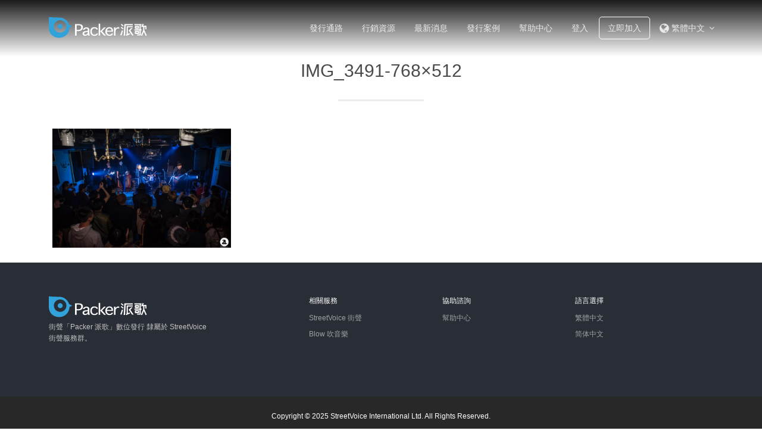

--- FILE ---
content_type: image/svg+xml
request_url: https://packer.streetvoice.com/wp-content/themes/twentyseventeen/assets/images/logo.svg
body_size: 12092
content:
<?xml version="1.0" encoding="UTF-8"?>
<svg width="165px" height="36px" viewBox="0 0 165 36" version="1.1" xmlns="http://www.w3.org/2000/svg" xmlns:xlink="http://www.w3.org/1999/xlink">
    <!-- Generator: Sketch 43.1 (39012) - http://www.bohemiancoding.com/sketch -->
    <title>logo</title>
    <desc>Created with Sketch.</desc>
    <defs></defs>
    <g id="Page-1" stroke="none" stroke-width="1" fill="none" fill-rule="evenodd">
        <g id="Home" transform="translate(-140.000000, -50.000000)">
            <g id="Header" transform="translate(140.000000, 50.000000)">
                <g id="logo">
                    <path d="M33.9886878,13.6890756 C31.9771124,6.63920168 25.3874688,1.43735294 17.4105319,1.43735294 C7.69947825,1.43735294 0,0.684453782 0,0.684453782 L0,18.6171429 C0,28.8839496 7.83820759,35.5915966 17.4105319,35.5915966 C26.9134916,35.5915966 34.6129698,27.9941597 34.7516991,18.6171429 L39.399132,16.29 L33.9886878,13.6890756 L33.9886878,13.6890756 Z M19.075284,26.7621429 C13.1792871,26.7621429 8.53185428,22.1763025 8.53185428,16.3584454 C8.53185428,10.5405882 13.1792871,5.9547479 19.075284,5.9547479 C24.9712808,5.9547479 29.6187136,10.5405882 29.6187136,16.3584454 C29.6187136,22.1763025 24.8325515,26.7621429 19.075284,26.7621429 L19.075284,26.7621429 Z" id="Shape" fill="#32A2DB"></path>
                    <ellipse id="Oval" fill="#32A2DB" cx="19.075284" cy="16.3584454" rx="4.23124481" ry="4.17516807"></ellipse>
                    <polygon id="Shape" fill="#FFFFFF" points="140.879643 19.3015966 138.105056 19.3015966 134.15127 23.1345378 139.977902 31.6217647 142.613759 31.6217647 136.995221 23.2714286"></polygon>
                    <polygon id="Shape" fill="#FFFFFF" points="155.793046 23.1345378 155.793046 21.2180672 154.544482 21.2180672 154.544482 14.3735294 155.793046 14.3735294 155.793046 12.4570588 154.544482 12.4570588 143.792959 12.4570588 143.792959 14.3735294 152.602272 14.3735294 152.602272 21.2180672 143.792959 21.2180672 143.792959 23.1345378 152.602272 23.1345378 152.602272 29.6368487 148.301662 29.6368487 148.301662 31.5533193 154.544482 31.5533193 154.544482 23.1345378"></polygon>
                    <path d="M150.451967,20.3967227 C151.145614,20.3967227 151.561802,19.8491597 151.561802,19.3015966 L151.561802,16.4268908 C151.561802,15.742437 151.006884,15.3317647 150.451967,15.3317647 L145.59644,15.3317647 C144.902793,15.3317647 144.486605,15.8793277 144.486605,16.4268908 L144.486605,19.3015966 C144.486605,19.9860504 145.041523,20.3967227 145.59644,20.3967227 L150.451967,20.3967227 L150.451967,20.3967227 Z M146.498181,17.1797899 L149.688956,17.1797899 L149.688956,18.3433613 L146.498181,18.3433613 C146.498181,18.4118067 146.498181,17.1797899 146.498181,17.1797899 L146.498181,17.1797899 Z" id="Shape" fill="#FFFFFF"></path>
                    <path d="M151.631166,27.7888235 L151.631166,24.982563 C151.631166,24.2981092 151.076249,23.887437 150.521332,23.887437 L145.665805,23.887437 C144.972158,23.887437 144.55597,24.435 144.55597,24.982563 L144.55597,27.8572689 C144.55597,28.5417227 145.110887,28.952395 145.665805,28.952395 L150.521332,28.952395 C151.145614,29.0208403 151.631166,28.4732773 151.631166,27.7888235 L151.631166,27.7888235 Z M149.688956,27.0359244 L146.498181,27.0359244 L146.498181,25.8723529 L149.688956,25.8723529 L149.688956,27.0359244 L149.688956,27.0359244 Z" id="Shape" fill="#FFFFFF"></path>
                    <polygon id="Shape" fill="#FFFFFF" points="164.46363 31.4164286 160.579209 22.7923109 160.579209 17.1797899 162.174596 17.1797899 162.174596 21.2180672 164.116807 21.2180672 164.116807 15.2633193 158.22081 15.2633193 159.469374 12.7308403 157.665893 11.772605 155.030035 17.1797899 158.567633 17.1797899 158.567633 22.7238655 154.821941 31.5533193 156.764152 32.2377731 159.608103 25.3932353 162.590784 32.2377731"></polygon>
                    <polygon id="Shape" fill="#FFFFFF" points="140.879643 14.4419748 140.879643 12.4570588 126.937344 12.4570588 126.937344 12.5939496 125.758145 31.8955462 128.047179 32.032437 129.157014 14.4419748"></polygon>
                    <polygon id="Shape" fill="#FFFFFF" points="132.833341 28.8155042 132.833341 17.8642437 140.879643 17.8642437 140.879643 15.9477731 130.683036 15.9477731 130.683036 16.1531092 130.683036 17.8642437 130.683036 29.7737395 129.295743 30.3213025 130.128119 32.1693277 136.509668 29.4315126 135.746657 27.6519328"></polygon>
                    <rect id="Rectangle-path" fill="#FFFFFF" transform="translate(123.305074, 14.372489) rotate(220.648527) translate(-123.305074, -14.372489) " x="121.050781" y="13.4827224" width="4.50858546" height="1.77953325"></rect>
                    <rect id="Rectangle-path" fill="#FFFFFF" transform="translate(123.213075, 19.154727) rotate(220.648527) translate(-123.213075, -19.154727) " x="120.958783" y="18.2649599" width="4.50858546" height="1.77953325"></rect>
                    <path d="M120.070242,31.0057563 L122.220547,31.4848739 C122.428641,30.595084 124.717675,23.887437 124.787039,23.4767647 C124.162757,23.3398739 123.330381,23.1345378 122.706099,22.9976471 C122.081817,25.2563445 120.694524,29.0892857 120.070242,31.0057563 L120.070242,31.0057563 Z" id="Shape" fill="#FFFFFF"></path>
                    <path d="M46.8211515,31.8271008 L44.1159294,31.8271008 L44.1159294,12.5939496 L49.9425616,12.5939496 C52.162231,12.5939496 53.6882538,12.7992857 54.5899945,13.209958 C55.4917352,13.6206303 56.1853818,14.2366387 56.6709345,15.0579832 C57.1564872,15.8793277 57.3645812,16.7691176 57.3645812,17.8642437 C57.3645812,19.6438235 56.6709345,21.1496218 55.3530058,22.3816387 C54.0350771,23.6136555 52.0235017,24.2296639 49.3876443,24.2296639 L46.8211515,24.2296639 L46.8211515,31.8271008 L46.8211515,31.8271008 L46.8211515,31.8271008 L46.8211515,31.8271008 Z M46.8211515,22.3131933 L48.6246329,22.3131933 C51.0523963,22.3131933 52.5784191,21.902521 53.3414304,21.0127311 C54.1044418,20.1913866 54.4512651,19.1647059 54.4512651,17.9326891 C54.4512651,16.9060084 54.1738064,16.0846639 53.5495244,15.4002101 C52.9252424,14.7842017 51.746043,14.4419748 49.9425616,14.4419748 L46.8211515,14.4419748 C46.8211515,14.5104202 46.8211515,22.3131933 46.8211515,22.3131933 L46.8211515,22.3131933 Z" id="Shape" fill="#FFFFFF"></path>
                    <path d="M79.838734,28.2679412 L82.335862,28.2679412 L82.335862,28.4048319 C82.335862,29.0208403 82.0584034,29.6368487 81.5728507,30.2528571 C81.087298,30.8688655 80.3936513,31.3479832 79.5612753,31.6902101 C78.7288993,32.032437 77.7577939,32.1693277 76.5785945,32.1693277 C74.3589251,32.1693277 72.6248084,31.5533193 71.445609,30.2528571 C70.2664096,28.952395 69.6421276,27.1728151 69.6421276,24.9141176 C69.6421276,22.6554202 70.2664096,20.8758403 71.445609,19.5753782 C72.6248084,18.274916 74.3589251,17.6589076 76.5785945,17.6589076 C77.7577939,17.6589076 78.7288993,17.7957983 79.5612753,18.1380252 C80.3936513,18.4802521 81.087298,18.9593697 81.5728507,19.5069328 C82.0584034,20.1229412 82.335862,20.7389496 82.335862,21.4234034 L82.335862,21.5602941 L79.838734,21.5602941 L79.838734,21.4234034 C79.838734,20.9442857 79.6306399,20.4651681 79.1450873,20.1229412 C78.6595346,19.7122689 77.8271586,19.5753782 76.7866885,19.5753782 C75.5381245,19.5753782 74.4282898,19.9860504 73.5959138,20.8758403 C72.7635377,21.6971849 72.277985,23.0660924 72.277985,24.982563 C72.277985,26.8990336 72.6941731,28.2679412 73.5959138,29.0892857 C74.4282898,29.9106303 75.5381245,30.3897479 76.7866885,30.3897479 C77.8271586,30.3897479 78.6595346,30.1844118 79.1450873,29.8421849 C79.6306399,29.4315126 79.9080986,29.0208403 79.9080986,28.5417227 L79.9080986,28.2679412 L79.838734,28.2679412 Z" id="Shape" fill="#FFFFFF"></path>
                    <polygon id="Shape" fill="#FFFFFF" points="86.2896482 31.8271008 83.6537907 31.8271008 83.6537907 11.8410504 86.2896482 11.8410504 86.2896482 24.5718908 92.9486564 18.0011345 95.8619725 18.0011345 89.3416936 24.435 96.0700665 31.8271008 92.9486564 31.8271008 86.2896482 24.5718908 86.2896482 31.8271008"></polygon>
                    <path d="M105.226203,28.2679412 L107.723331,28.2679412 L107.723331,28.4048319 C107.723331,29.0208403 107.445872,29.6368487 106.96032,30.2528571 C106.474767,30.8688655 105.78112,31.3479832 104.879379,31.6902101 C104.047003,32.032437 103.075898,32.1693277 101.966063,32.1693277 C99.7463939,32.1693277 98.0122772,31.4848739 96.7637132,30.1159664 C95.5151491,28.7470588 94.9602318,27.0359244 94.9602318,24.982563 C94.9602318,22.8607563 95.5845138,21.0811765 96.9024425,19.7122689 C98.2203712,18.3433613 99.8157586,17.5904622 101.896699,17.5904622 C103.006533,17.5904622 104.047003,17.7957983 104.948744,18.274916 C105.850485,18.7540336 106.544131,19.4384874 107.099049,20.3967227 C107.653966,21.354958 107.86206,22.7238655 107.86206,24.435 L107.86206,25.1878992 L97.4573599,25.1878992 C97.4573599,26.6936975 97.8735479,27.8572689 98.7059239,28.8155042 C99.5382999,29.7737395 100.717499,30.2528571 102.174157,30.2528571 C103.214627,30.2528571 104.047003,30.047521 104.532556,29.6368487 C105.018109,29.2261765 105.295567,28.8155042 105.295567,28.3363866 L105.226203,28.2679412 L105.226203,28.2679412 L105.226203,28.2679412 Z M97.5960892,23.4767647 L105.434297,23.4767647 L105.434297,23.2029832 C105.434297,22.5869748 105.295567,21.902521 104.948744,21.354958 C104.601921,20.7389496 104.185733,20.3282773 103.630815,19.9860504 C103.075898,19.7122689 102.382251,19.5753782 101.61924,19.5753782 C100.717499,19.5753782 99.8851233,19.917605 99.1221119,20.6020588 C98.2897359,21.2865126 97.8041832,22.2447479 97.5960892,23.4767647 L97.5960892,23.4767647 Z" id="Shape" fill="#FFFFFF"></path>
                    <path d="M112.093305,31.8271008 L109.596177,31.8271008 L109.596177,18.0011345 L112.093305,18.0011345 L112.093305,20.4651681 C112.509493,19.7807143 112.995046,19.2331513 113.480598,18.822479 C113.966151,18.4118067 114.521068,18.1380252 115.075986,17.9326891 C115.630903,17.7273529 116.18582,17.6589076 116.810103,17.6589076 C117.36502,17.6589076 117.781208,17.7273529 118.197396,17.8642437 L118.197396,20.2598319 C117.573114,19.9860504 116.948832,19.8491597 116.255185,19.8491597 C115.28408,19.8491597 114.382339,20.2598319 113.480598,21.0127311 C112.578858,21.7656303 112.093305,23.1345378 112.093305,25.0510084 L112.093305,31.8271008 L112.093305,31.8271008 L112.093305,31.8271008 Z" id="Shape" fill="#FFFFFF"></path>
                    <path d="M65.9658002,31.7586555 C65.6883415,31.0057563 65.6189768,30.3897479 65.6189768,29.9106303 C65.6189768,30.3213025 63.8848601,31.2110924 63.6074014,31.4164286 C61.80392,32.3062185 59.5842506,32.5115546 57.9888632,31.2110924 C56.3241112,29.8421849 56.2547465,27.3097059 57.6420399,25.8039076 C58.8212393,24.5034454 60.555356,24.435 62.220108,24.2296639 C62.5669314,24.1612185 65.6189768,23.9558824 65.6189768,23.4767647 L65.6189768,21.9709664 C65.6189768,21.1496218 65.3415181,20.5336134 64.7172361,20.2598319 C64.1623188,19.917605 63.6767661,19.7807143 62.9137547,19.7807143 C61.9426494,19.7807143 61.4570967,19.9860504 60.9021793,20.3967227 C60.347262,20.807395 60.0698033,21.2865126 60.0698033,21.8340756 L60.0698033,22.0394118 L57.4339459,22.0394118 L57.4339459,21.8340756 C57.4339459,21.2180672 57.7114046,20.6020588 58.2663219,19.9860504 C60.2778973,17.6589076 65.4802475,17.1113445 67.4918229,19.7807143 C68.5322929,21.1496218 68.0467402,23.4083193 68.0467402,24.982563 C68.0467402,27.3097059 68.1854696,29.6368487 68.5322929,31.9639916 C68.1854696,31.7586555 65.9658002,31.8271008 65.9658002,31.7586555 L65.9658002,31.7586555 Z M65.4802475,25.3932353 L64.7866008,25.5301261 C62.4282021,26.0776891 60.9021793,26.1461345 60.2778973,26.6252521 C59.5842506,27.1728151 59.0293333,28.062605 59.3761566,28.952395 C59.7923446,30.1844118 61.3183673,30.3897479 62.4282021,30.047521 C63.4686721,29.7052941 64.5091421,29.1577311 65.0640595,28.1310504 C65.2721535,27.7203782 65.4108828,27.3097059 65.4108828,26.8305882 C65.4802475,26.7621429 65.4802475,25.4616807 65.4802475,25.3932353 L65.4802475,25.3932353 Z" id="Shape" fill="#FFFFFF"></path>
                </g>
            </g>
        </g>
    </g>
</svg>